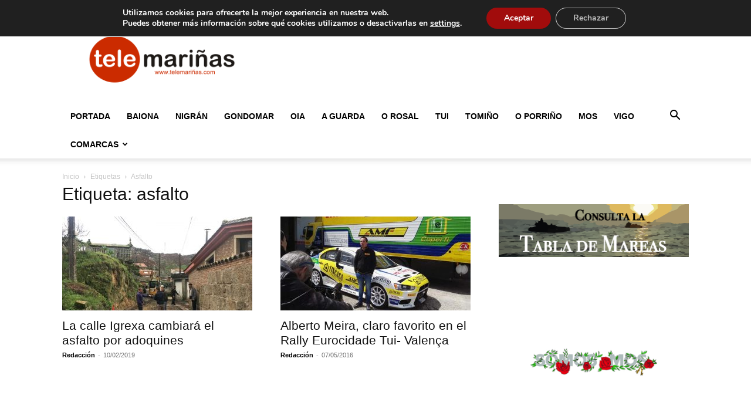

--- FILE ---
content_type: text/html; charset=utf-8
request_url: https://www.google.com/recaptcha/api2/aframe
body_size: 269
content:
<!DOCTYPE HTML><html><head><meta http-equiv="content-type" content="text/html; charset=UTF-8"></head><body><script nonce="o3ZRSHRBvNskEgARSkOlSg">/** Anti-fraud and anti-abuse applications only. See google.com/recaptcha */ try{var clients={'sodar':'https://pagead2.googlesyndication.com/pagead/sodar?'};window.addEventListener("message",function(a){try{if(a.source===window.parent){var b=JSON.parse(a.data);var c=clients[b['id']];if(c){var d=document.createElement('img');d.src=c+b['params']+'&rc='+(localStorage.getItem("rc::a")?sessionStorage.getItem("rc::b"):"");window.document.body.appendChild(d);sessionStorage.setItem("rc::e",parseInt(sessionStorage.getItem("rc::e")||0)+1);localStorage.setItem("rc::h",'1769947391052');}}}catch(b){}});window.parent.postMessage("_grecaptcha_ready", "*");}catch(b){}</script></body></html>